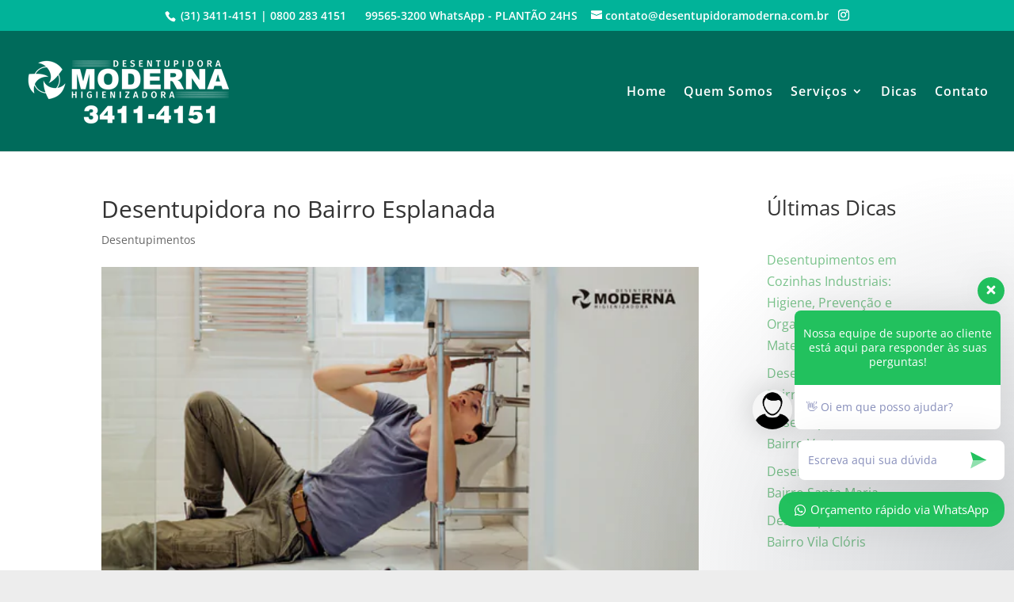

--- FILE ---
content_type: text/html; charset=UTF-8
request_url: https://www.desentupidoramoderna.com.br/desentupidora-no-bairro-esplanada/
body_size: 11855
content:
<!DOCTYPE html><html lang="pt-BR"><head><meta charset="UTF-8" /><meta http-equiv="X-UA-Compatible" content="IE=edge"><link rel="pingback" href="https://www.desentupidoramoderna.com.br/xmlrpc.php" /> <script type="text/javascript">document.documentElement.className = 'js';</script> <link rel="preconnect" href="https://fonts.gstatic.com" crossorigin /><meta name='robots' content='noindex, nofollow' /><title>Desentupidora no Bairro Esplanada - (31) 3411-4151</title><meta name="description" content="A Desentupidora e Higienizadora Moderna Atende em toda região metropolitana de Belo Horizonte desde 1995. Atendimento 24 Horas." /><meta property="og:locale" content="pt_BR" /><meta property="og:type" content="article" /><meta property="og:title" content="Desentupidora no Bairro Esplanada - (31) 3411-4151" /><meta property="og:description" content="A Desentupidora e Higienizadora Moderna Atende em toda região metropolitana de Belo Horizonte desde 1995. Atendimento 24 Horas." /><meta property="og:url" content="https://www.desentupidoramoderna.com.br/desentupidora-no-bairro-esplanada/" /><meta property="og:site_name" content="Desentupidora Moderna 24 Horas" /><meta property="article:published_time" content="2023-12-19T15:14:06+00:00" /><meta property="og:image" content="https://www.desentupidoramoderna.com.br/wp-content/uploads/2022/08/3232-540-×-405-px-1.png" /><meta property="og:image:width" content="540" /><meta property="og:image:height" content="405" /><meta property="og:image:type" content="image/png" /><meta name="author" content="moderna" /><meta name="twitter:card" content="summary_large_image" /><meta name="twitter:label1" content="Escrito por" /><meta name="twitter:data1" content="moderna" /><meta name="twitter:label2" content="Est. tempo de leitura" /><meta name="twitter:data2" content="2 minutos" /> <script type="application/ld+json" class="yoast-schema-graph">{"@context":"https://schema.org","@graph":[{"@type":"WebPage","@id":"https://www.desentupidoramoderna.com.br/desentupidora-no-bairro-esplanada/","url":"https://www.desentupidoramoderna.com.br/desentupidora-no-bairro-esplanada/","name":"Desentupidora no Bairro Esplanada - (31) 3411-4151","isPartOf":{"@id":"https://www.desentupidoramoderna.com.br/#website"},"primaryImageOfPage":{"@id":"https://www.desentupidoramoderna.com.br/desentupidora-no-bairro-esplanada/#primaryimage"},"image":{"@id":"https://www.desentupidoramoderna.com.br/desentupidora-no-bairro-esplanada/#primaryimage"},"thumbnailUrl":"https://www.desentupidoramoderna.com.br/wp-content/uploads/2022/08/3232-540-×-405-px-1.png","datePublished":"2023-12-19T15:14:06+00:00","author":{"@id":"https://www.desentupidoramoderna.com.br/#/schema/person/9b56151e4cef570208afc7f20b9f44ab"},"description":"A Desentupidora e Higienizadora Moderna Atende em toda região metropolitana de Belo Horizonte desde 1995. Atendimento 24 Horas.","breadcrumb":{"@id":"https://www.desentupidoramoderna.com.br/desentupidora-no-bairro-esplanada/#breadcrumb"},"inLanguage":"pt-BR","potentialAction":[{"@type":"ReadAction","target":["https://www.desentupidoramoderna.com.br/desentupidora-no-bairro-esplanada/"]}]},{"@type":"ImageObject","inLanguage":"pt-BR","@id":"https://www.desentupidoramoderna.com.br/desentupidora-no-bairro-esplanada/#primaryimage","url":"https://www.desentupidoramoderna.com.br/wp-content/uploads/2022/08/3232-540-×-405-px-1.png","contentUrl":"https://www.desentupidoramoderna.com.br/wp-content/uploads/2022/08/3232-540-×-405-px-1.png","width":540,"height":405},{"@type":"BreadcrumbList","@id":"https://www.desentupidoramoderna.com.br/desentupidora-no-bairro-esplanada/#breadcrumb","itemListElement":[{"@type":"ListItem","position":1,"name":"Início","item":"https://www.desentupidoramoderna.com.br/"},{"@type":"ListItem","position":2,"name":"Desentupidora no Bairro Esplanada"}]},{"@type":"WebSite","@id":"https://www.desentupidoramoderna.com.br/#website","url":"https://www.desentupidoramoderna.com.br/","name":"Desentupidora Moderna 24 Horas","description":"Limpeza de Caixa D&#039;água, Limpeza de Fossas, Dedetização e Desentupimentos","potentialAction":[{"@type":"SearchAction","target":{"@type":"EntryPoint","urlTemplate":"https://www.desentupidoramoderna.com.br/?s={search_term_string}"},"query-input":{"@type":"PropertyValueSpecification","valueRequired":true,"valueName":"search_term_string"}}],"inLanguage":"pt-BR"},{"@type":"Person","@id":"https://www.desentupidoramoderna.com.br/#/schema/person/9b56151e4cef570208afc7f20b9f44ab","name":"moderna","image":{"@type":"ImageObject","inLanguage":"pt-BR","@id":"https://www.desentupidoramoderna.com.br/#/schema/person/image/","url":"https://secure.gravatar.com/avatar/8acd014d645bc1d705c2c9a32e854b3170c189bc8a2356bc4cfcb0fdf667f8ac?s=96&d=mm&r=g","contentUrl":"https://secure.gravatar.com/avatar/8acd014d645bc1d705c2c9a32e854b3170c189bc8a2356bc4cfcb0fdf667f8ac?s=96&d=mm&r=g","caption":"moderna"},"url":"https://www.desentupidoramoderna.com.br/author/moderna/"}]}</script> <link rel="alternate" type="application/rss+xml" title="Feed para Desentupidora Moderna 24 Horas &raquo;" href="https://www.desentupidoramoderna.com.br/feed/" /><link rel="alternate" type="application/rss+xml" title="Feed de comentários para Desentupidora Moderna 24 Horas &raquo;" href="https://www.desentupidoramoderna.com.br/comments/feed/" /><link rel="alternate" title="oEmbed (JSON)" type="application/json+oembed" href="https://www.desentupidoramoderna.com.br/wp-json/oembed/1.0/embed?url=https%3A%2F%2Fwww.desentupidoramoderna.com.br%2Fdesentupidora-no-bairro-esplanada%2F" /><link rel="alternate" title="oEmbed (XML)" type="text/xml+oembed" href="https://www.desentupidoramoderna.com.br/wp-json/oembed/1.0/embed?url=https%3A%2F%2Fwww.desentupidoramoderna.com.br%2Fdesentupidora-no-bairro-esplanada%2F&#038;format=xml" /><meta content="Divi v.4.27.4" name="generator"/><link data-optimized="2" rel="stylesheet" href="https://www.desentupidoramoderna.com.br/wp-content/litespeed/css/f9fb79244507e80023762766fd42b538.css?ver=83cd0" /> <script type="text/javascript" src="https://www.desentupidoramoderna.com.br/wp-includes/js/jquery/jquery.min.js?ver=3.7.1" id="jquery-core-js"></script> <script type="text/javascript" src="https://www.desentupidoramoderna.com.br/wp-includes/js/jquery/jquery-migrate.min.js?ver=3.4.1" id="jquery-migrate-js"></script> <script type="text/javascript" src="https://www.desentupidoramoderna.com.br/wp-content/plugins/woocommerce/assets/js/jquery-blockui/jquery.blockUI.min.js?ver=2.7.0-wc.10.3.7" id="wc-jquery-blockui-js" defer="defer" data-wp-strategy="defer"></script> <script type="text/javascript" id="wc-add-to-cart-js-extra">/*  */
var wc_add_to_cart_params = {"ajax_url":"/wp-admin/admin-ajax.php","wc_ajax_url":"/?wc-ajax=%%endpoint%%","i18n_view_cart":"Ver carrinho","cart_url":"https://www.desentupidoramoderna.com.br/carrinho/","is_cart":"","cart_redirect_after_add":"no"};
//# sourceURL=wc-add-to-cart-js-extra
/*  */</script> <script type="text/javascript" src="https://www.desentupidoramoderna.com.br/wp-content/plugins/woocommerce/assets/js/frontend/add-to-cart.min.js?ver=10.3.7" id="wc-add-to-cart-js" defer="defer" data-wp-strategy="defer"></script> <script type="text/javascript" src="https://www.desentupidoramoderna.com.br/wp-content/plugins/woocommerce/assets/js/js-cookie/js.cookie.min.js?ver=2.1.4-wc.10.3.7" id="wc-js-cookie-js" defer="defer" data-wp-strategy="defer"></script> <script type="text/javascript" id="woocommerce-js-extra">/*  */
var woocommerce_params = {"ajax_url":"/wp-admin/admin-ajax.php","wc_ajax_url":"/?wc-ajax=%%endpoint%%","i18n_password_show":"Mostrar senha","i18n_password_hide":"Ocultar senha"};
//# sourceURL=woocommerce-js-extra
/*  */</script> <script type="text/javascript" src="https://www.desentupidoramoderna.com.br/wp-content/plugins/woocommerce/assets/js/frontend/woocommerce.min.js?ver=10.3.7" id="woocommerce-js" defer="defer" data-wp-strategy="defer"></script> <link rel="https://api.w.org/" href="https://www.desentupidoramoderna.com.br/wp-json/" /><link rel="alternate" title="JSON" type="application/json" href="https://www.desentupidoramoderna.com.br/wp-json/wp/v2/posts/1137" /><link rel="EditURI" type="application/rsd+xml" title="RSD" href="https://www.desentupidoramoderna.com.br/xmlrpc.php?rsd" /><meta name="generator" content="WordPress 6.9" /><meta name="generator" content="WooCommerce 10.3.7" /><link rel='shortlink' href='https://www.desentupidoramoderna.com.br/?p=1137' /> <script>document.createElement( "picture" );if(!window.HTMLPictureElement && document.addEventListener) {window.addEventListener("DOMContentLoaded", function() {var s = document.createElement("script");s.src = "https://www.desentupidoramoderna.com.br/wp-content/plugins/webp-express/js/picturefill.min.js";document.body.appendChild(s);});}</script><meta name="viewport" content="width=device-width, initial-scale=1.0, maximum-scale=1.0, user-scalable=0" />	<noscript><style>.woocommerce-product-gallery{ opacity: 1 !important; }</style></noscript>
 <script async src="https://www.googletagmanager.com/gtag/js?id=AW-846463833"></script> <script>window.dataLayer = window.dataLayer || [];
  function gtag(){dataLayer.push(arguments);}
  gtag('js', new Date());

  gtag('config', 'AW-846463833');</script>  <script>function gtag_report_conversion(url) {
  var callback = function () {
    if (typeof(url) != 'undefined') {
      window.location = url;
    }
  };
  gtag('event', 'conversion', {
      'send_to': 'AW-846463833/HAf6CJzAtNADENmG0JMD',
      'event_callback': callback
  });
  return false;
}</script>  <script>function gtag_report_conversion(url) {
  var callback = function () {
    if (typeof(url) != 'undefined') {
      window.location = url;
    }
  };
  gtag('event', 'conversion', {
      'send_to': 'AW-846463833/IjzxCJqk5NADENmG0JMD',
      'event_callback': callback
  });
  return false;
	
	

	
	
	<meta name="google-site-verification" content="rRpusqqce1nqw6DHPJk-x73Oy9o7N8vhsyWkA69lzrk" />
}</script><link rel="icon" href="https://www.desentupidoramoderna.com.br/wp-content/uploads/2021/10/cropped-favico-3-32x32.png" sizes="32x32" /><link rel="icon" href="https://www.desentupidoramoderna.com.br/wp-content/uploads/2021/10/cropped-favico-3-192x192.png" sizes="192x192" /><link rel="apple-touch-icon" href="https://www.desentupidoramoderna.com.br/wp-content/uploads/2021/10/cropped-favico-3-180x180.png" /><meta name="msapplication-TileImage" content="https://www.desentupidoramoderna.com.br/wp-content/uploads/2021/10/cropped-favico-3-270x270.png" /><style id="et-critical-inline-css"></style></head><body class="wp-singular post-template-default single single-post postid-1137 single-format-standard custom-background wp-theme-Divi theme-Divi woocommerce-no-js et_color_scheme_green et_pb_button_helper_class et_fullwidth_nav et_fixed_nav et_show_nav et_pb_show_title et_secondary_nav_enabled et_secondary_nav_two_panels et_primary_nav_dropdown_animation_fade et_secondary_nav_dropdown_animation_fade et_header_style_left et_pb_footer_columns3 et_cover_background et_pb_gutter osx et_pb_gutters3 et_right_sidebar et_divi_theme et-db"><div id="page-container"><div id="top-header"><div class="container clearfix"><div id="et-info">
<span id="et-info-phone">  (31) 3411-4151    |    0800 283 4151      99565-3200 WhatsApp -  PLANTÃO 24HS</span>
<a href="mailto:contato@desentupidoramoderna.com.br"><span id="et-info-email">contato@desentupidoramoderna.com.br</span></a><ul class="et-social-icons"><li class="et-social-icon et-social-instagram">
<a href="https://www.instagram.com/desentupidoramoderna/" class="icon">
<span>Instagram</span>
</a></li></ul></div><div id="et-secondary-menu"><div class="et_duplicate_social_icons"><ul class="et-social-icons"><li class="et-social-icon et-social-instagram">
<a href="https://www.instagram.com/desentupidoramoderna/" class="icon">
<span>Instagram</span>
</a></li></ul></div><a href="https://www.desentupidoramoderna.com.br/carrinho/" class="et-cart-info">
<span>0 Items</span>
</a></div></div></div><header id="main-header" data-height-onload="137"><div class="container clearfix et_menu_container"><div class="logo_container">
<span class="logo_helper"></span>
<a href="https://www.desentupidoramoderna.com.br/">
<picture><source srcset="https://www.desentupidoramoderna.com.br/wp-content/webp-express/webp-images/uploads/2021/10/Desentupidora_Moderna.png.webp" type="image/webp"><img src="https://www.desentupidoramoderna.com.br/wp-content/uploads/2021/10/Desentupidora_Moderna.png" width="255" height="100" alt="Desentupidora Moderna 24 Horas" id="logo" data-height-percentage="93" class="webpexpress-processed"></picture>
</a></div><div id="et-top-navigation" data-height="137" data-fixed-height="40"><nav id="top-menu-nav"><ul id="top-menu" class="nav"><li id="menu-item-142" class="menu-item menu-item-type-post_type menu-item-object-page menu-item-home menu-item-142"><a href="https://www.desentupidoramoderna.com.br/">Home</a></li><li id="menu-item-140" class="menu-item menu-item-type-post_type menu-item-object-page menu-item-140"><a href="https://www.desentupidoramoderna.com.br/quem-somos/">Quem Somos</a></li><li id="menu-item-194" class="menu-item menu-item-type-post_type menu-item-object-page menu-item-has-children menu-item-194"><a href="https://www.desentupidoramoderna.com.br/servicos/">Serviços</a><ul class="sub-menu"><li id="menu-item-513" class="menu-item menu-item-type-custom menu-item-object-custom menu-item-513"><a href="https://www.desentupidoramoderna.com.br/produto/desentupimentos/">Desentupimentos</a></li><li id="menu-item-514" class="menu-item menu-item-type-custom menu-item-object-custom menu-item-514"><a href="https://www.desentupidoramoderna.com.br/produto/dedetizacao/">Dedetização</a></li><li id="menu-item-515" class="menu-item menu-item-type-custom menu-item-object-custom menu-item-515"><a href="https://www.desentupidoramoderna.com.br/produto/limpeza-de-fossas/">Limpeza de Fossas</a></li><li id="menu-item-512" class="menu-item menu-item-type-custom menu-item-object-custom menu-item-512"><a href="https://www.desentupidoramoderna.com.br/produto/limpeza-de-caixa-dagua/">Limpeza de Caixa D’água</a></li></ul></li><li id="menu-item-629" class="menu-item menu-item-type-post_type menu-item-object-page menu-item-629"><a href="https://www.desentupidoramoderna.com.br/dicas/">Dicas</a></li><li id="menu-item-141" class="menu-item menu-item-type-post_type menu-item-object-page menu-item-141"><a href="https://www.desentupidoramoderna.com.br/contato/">Contato</a></li></ul></nav><div id="et_mobile_nav_menu"><div class="mobile_nav closed">
<span class="select_page">Escolha uma Página</span>
<span class="mobile_menu_bar mobile_menu_bar_toggle"></span></div></div></div></div></header><div id="et-main-area"><div id="main-content"><div class="container"><div id="content-area" class="clearfix"><div id="left-area"><article id="post-1137" class="et_pb_post post-1137 post type-post status-publish format-standard has-post-thumbnail hentry category-desentupimentos"><div class="et_post_meta_wrapper"><h1 class="entry-title">Desentupidora no Bairro Esplanada</h1><p class="post-meta"><a href="https://www.desentupidoramoderna.com.br/category/desentupimentos/" rel="category tag">Desentupimentos</a></p><picture><source srcset="https://www.desentupidoramoderna.com.br/wp-content/webp-express/webp-images/uploads/2022/08/3232-540-×-405-px-1.png.webp" type="image/webp"><img src="https://www.desentupidoramoderna.com.br/wp-content/uploads/2022/08/3232-540-×-405-px-1.png" alt="" class=" webpexpress-processed" width="1080" height="675"></picture></div><div class="entry-content"><h2><span style="font-weight: 400;">Desentupidora no Bairro Esplanada</span></h2><p><span style="font-weight: 400;">A Desentupidora e Higienizadora Moderna foi fundada em 1995 na cidade de Belo Horizonte com a união de um Luxemburguês e um Mineiro, dois amigos de muita seriedade e competência que resolveram investir na área de prestação de serviços na grande BH e Interior.</span></p><p><span style="font-weight: 400;">E foi com muito trabalho e dedicação 24 horas por dia durante todo ano que a Desentupidora Moderna, como é mais conhecida, se tornou uma empresa de respeito e confiança no mercado de </span><a href="https://www.desentupidoramoderna.com.br/"><span style="font-weight: 400;">desentupidora bh</span></a><span style="font-weight: 400;">, e hoje é motivo de orgulho por ter conquistado um grande número de clientes.</span></p><h2><span style="font-weight: 400;">Conheça os principais serviços de Desentupidora Moderna</span></h2><ul><li style="font-weight: 400;" aria-level="1"><b>Detetização:</b><span style="font-weight: 400;"> Diga adeus a Baratas, formigas, pulgas, traças, carrapatos e ratos. O serviço de dedetização é a maneira mais eficiente de controlar as pragas urbanas.</span></li><li style="font-weight: 400;" aria-level="1"><b>Limpeza Caixa D’água: </b><span style="font-weight: 400;">A Desentupidora Moderna executa limpeza de caixas d’água em qualquer tipo de reservatório, em todos os volumes e dimensões.</span></li><li style="font-weight: 400;" aria-level="1"><b>Limpeza de Fossa:</b><span style="font-weight: 400;"> Conheça os serviços de Limpeza de Fossas da Desentupidora Moderna:</span></li><li style="font-weight: 400;" aria-level="1"><span style="font-weight: 400;">Limpeza de desinfecção de caixas d’água conforme normas da COPASA.</span></li><li style="font-weight: 400;" aria-level="1"><b>Desentupimento: </b><span style="font-weight: 400;">Desentupimento de rede de esgoto, redes pluviais, colunas de prédios, pias, tanques, ralos, sanitários, caixas de gordura, caixas de passagens, caixas de decantação, calhas, etc.</span></li></ul><h2><span style="font-weight: 400;">Entre em Contato Conosco</span></h2><p><span style="font-weight: 400;">Não permita que problemas de entupimento causem transtornos em sua casa ou empresa. A </span><a href="https://www.desentupidoramoderna.com.br/quem-somos/"><span style="font-weight: 400;">Desentupidora Moderna</span></a><span style="font-weight: 400;"> está aqui para ajudar. Entre em contato conosco pelo telefone (31) 3411-4151 ou 0800 283 4151 e deixe-nos lidar com os problemas de esgoto para você. Conte com a nossa equipe confiável e experiente para restaurar o fluxo normal do seu sistema de encanamento de maneira rápida e eficaz!</span></p></div><div class="et_post_meta_wrapper"></div></article></div><div id="sidebar"><div id="block-24" class="et_pb_widget widget_block"><h2 class="wp-block-heading">Últimas Dicas</h2></div><div id="block-23" class="et_pb_widget widget_block widget_recent_entries"><ul class="wp-block-latest-posts__list wp-block-latest-posts"><li><a class="wp-block-latest-posts__post-title" href="https://www.desentupidoramoderna.com.br/desentupimentos-em-cozinhas-industriais/">Desentupimentos em Cozinhas Industriais: Higiene, Prevenção e Organização de Materiais</a></li><li><a class="wp-block-latest-posts__post-title" href="https://www.desentupidoramoderna.com.br/desentupidora-no-bairro-brasil-industrial/">Desentupidora no Bairro Brasil Industrial</a></li><li><a class="wp-block-latest-posts__post-title" href="https://www.desentupidoramoderna.com.br/desentupidora-no-bairro-ventosa/">Desentupidora no Bairro Ventosa</a></li><li><a class="wp-block-latest-posts__post-title" href="https://www.desentupidoramoderna.com.br/desentupidora-no-bairro-santa-maria/">Desentupidora no Bairro Santa Maria</a></li><li><a class="wp-block-latest-posts__post-title" href="https://www.desentupidoramoderna.com.br/desentupidora-no-bairro-vila-cloris/">Desentupidora no Bairro Vila Clóris</a></li></ul></div><div id="block-25" class="et_pb_widget widget_block"><h2 class="wp-block-heading">Serviços</h2></div><div id="nav_menu-2" class="et_pb_widget widget_nav_menu"><div class="menu-topo-container"><ul id="menu-topo" class="menu"><li id="menu-item-508" class="menu-item menu-item-type-custom menu-item-object-custom menu-item-508"><a href="https://www.desentupidoramoderna.com.br/produto/desentupimentos/">Desentupimentos</a></li><li id="menu-item-509" class="menu-item menu-item-type-custom menu-item-object-custom menu-item-509"><a href="https://www.desentupidoramoderna.com.br/produto/dedetizacao/">Dedetização</a></li><li id="menu-item-510" class="menu-item menu-item-type-custom menu-item-object-custom menu-item-510"><a href="https://www.desentupidoramoderna.com.br/produto/limpeza-de-fossas/">Limpeza de Fossas</a></li><li id="menu-item-511" class="menu-item menu-item-type-custom menu-item-object-custom menu-item-511"><a href="https://www.desentupidoramoderna.com.br/produto/limpeza-de-caixa-dagua/">Limpeza de Caixa D’água</a></li></ul></div></div></div></div></div></div><span class="et_pb_scroll_top et-pb-icon"></span><footer id="main-footer"><div class="container"><div id="footer-widgets" class="clearfix"><div class="footer-widget"><div id="block-15" class="fwidget et_pb_widget widget_block widget_text"><p><b>QUEM SOMOS</b> <br><br>A <strong>Desentupidora e Higienizadora Moderna</strong> foi fundada em <strong>1995 na cidade de Belo Horizonte</strong> com a união de um Luxemburguês e um Mineiro, dois amigos de muita seriedade e competência que resolveram investir na área de prestação de serviços na grande BH e Interior.</p></div><div id="block-16" class="fwidget et_pb_widget widget_block widget_text"><p></p></div><div id="block-17" class="fwidget et_pb_widget widget_block"><div class="wp-block-columns is-layout-flex wp-container-core-columns-is-layout-9d6595d7 wp-block-columns-is-layout-flex"><div class="wp-block-column is-layout-flow wp-block-column-is-layout-flow" style="flex-basis:100%"><div class="wp-block-buttons"><div class="wp-block-button"><a class="wp-block-button__link" href="#">Saiba+</a></div></div></div></div></div></div><div class="footer-widget"><div id="block-20" class="fwidget et_pb_widget widget_block widget_text"><p><b>CONTATO </b><br> <br>Endereço: Rua Dom Viçoso <br> Padre Eustáquio, BH/MG<br>Cep: 30.720-260<br> ☎️ (31) 3411-4151 | 0800 283 4151
<br>WhatsApp: (31) 99565-3200 <br>
contato@desentupidoramoderna.com.br</p></div><div id="block-19" class="fwidget et_pb_widget widget_block widget_text"><p></p></div></div><div class="footer-widget"><div id="block-22" class="fwidget et_pb_widget widget_block"><iframe src="https://www.google.com/maps/embed?pb=!1m18!1m12!1m3!1d3751.116650532855!2d-43.97569638508558!3d-19.91948858660958!2m3!1f0!2f0!3f0!3m2!1i1024!2i768!4f13.1!3m3!1m2!1s0xa69718124ddc4f%3A0xc9f34f7a2e0e0541!2sR.%20Dom%20Vi%C3%A7oso%20-%20Padre%20Eust%C3%A1quio%2C%20Belo%20Horizonte%20-%20MG%2C%2030720-260!5e0!3m2!1spt-BR!2sbr!4v1635375963209!5m2!1spt-BR!2sbr" width="100%" height="300" style="border:0;" allowfullscreen="" loading="lazy"></iframe></div></div></div></div><div id="footer-bottom"><div class="container clearfix"><ul class="et-social-icons"><li class="et-social-icon et-social-instagram">
<a href="https://www.instagram.com/desentupidoramoderna/" class="icon">
<span>Instagram</span>
</a></li></ul><div id="footer-info">G4 Soluções</div></div></div></footer></div></div> <script type="speculationrules">{"prefetch":[{"source":"document","where":{"and":[{"href_matches":"/*"},{"not":{"href_matches":["/wp-*.php","/wp-admin/*","/wp-content/uploads/*","/wp-content/*","/wp-content/plugins/*","/wp-content/themes/Divi/*","/*\\?(.+)"]}},{"not":{"selector_matches":"a[rel~=\"nofollow\"]"}},{"not":{"selector_matches":".no-prefetch, .no-prefetch a"}}]},"eagerness":"conservative"}]}</script> <div id="wws-layout-1" class="wws-popup-container wws-popup-container--position"><div class="wws-gradient wws-gradient--position"></div><div class="wws-popup" data-wws-popup-status="0"><div class="wws-popup__header"><div class="wws-popup__close-btn wws-shadow wws--bg-color wws--text-color">
<svg xmlns="http://www.w3.org/2000/svg" viewBox="0 0 352 512"><path fill="currentColor" d="M242.72 256l100.07-100.07c12.28-12.28 12.28-32.19 0-44.48l-22.24-22.24c-12.28-12.28-32.19-12.28-44.48 0L176 189.28 75.93 89.21c-12.28-12.28-32.19-12.28-44.48 0L9.21 111.45c-12.28 12.28-12.28 32.19 0 44.48L109.28 256 9.21 356.07c-12.28 12.28-12.28 32.19 0 44.48l22.24 22.24c12.28 12.28 32.2 12.28 44.48 0L176 322.72l100.07 100.07c12.28 12.28 32.2 12.28 44.48 0l22.24-22.24c12.28-12.28 12.28-32.19 0-44.48L242.72 256z"/></svg></div><div class="wws-clearfix"></div></div><div class="wws-popup__body"><div class="wws-popup__support-wrapper"><div class="wws-popup__support-img-wrapper wws-shadow">
<picture><source srcset="https://www.desentupidoramoderna.com.br/wp-content/webp-express/webp-images/uploads/2021/10/personagem.jpg.webp" type="image/webp"><img class="wws-popup__support-img webpexpress-processed" src="https://www.desentupidoramoderna.com.br/wp-content/uploads/2021/10/personagem.jpg" alt="WeCreativez WhatsApp Support" width="50" height="50"></picture></div><div class="wws-popup__support wws-shadow"><div class="wws-popup__support-about wws--text-color wws--bg-color">
Nossa equipe de suporte ao cliente está aqui para responder às suas perguntas!</div><div class="wws-popup__support-welcome">
👋 Oi em que posso ajudar?</div></div></div><div class="wws-popup__input-wrapper wws-shadow">
<input type="text" class="wws-popup__input" placeholder="Escreva aqui sua dúvida" autocomplete="off">
<svg class="wws-popup__send-btn" version="1.1" id="Layer_1" xmlns="http://www.w3.org/2000/svg" xmlns:xlink="http://www.w3.org/1999/xlink" x="0px" y="0px" viewBox="0 0 40 40" style="enable-background:new 0 0 40 40;" xml:space="preserve">
<path id="path0_fill" class="wws-lau00001" d="M38.9,19.8H7.5L2,39L38.9,19.8z"></path>
<path id="path0_fill_1_" class="wws-lau00002" d="M38.9,19.8H7.5L2,0.7L38.9,19.8z"></path>
</svg></div><div class="wws-clearfix"></div></div></div><div class="wws-popup__footer"><div class="wws-popup__open-btn wws-shadow wws--text-color wws--bg-color">
<svg xmlns="http://www.w3.org/2000/svg" viewBox="0 0 448 512"><path fill="currentColor" d="M380.9 97.1C339 55.1 283.2 32 223.9 32c-122.4 0-222 99.6-222 222 0 39.1 10.2 77.3 29.6 111L0 480l117.7-30.9c32.4 17.7 68.9 27 106.1 27h.1c122.3 0 224.1-99.6 224.1-222 0-59.3-25.2-115-67.1-157zm-157 341.6c-33.2 0-65.7-8.9-94-25.7l-6.7-4-69.8 18.3L72 359.2l-4.4-7c-18.5-29.4-28.2-63.3-28.2-98.2 0-101.7 82.8-184.5 184.6-184.5 49.3 0 95.6 19.2 130.4 54.1 34.8 34.9 56.2 81.2 56.1 130.5 0 101.8-84.9 184.6-186.6 184.6zm101.2-138.2c-5.5-2.8-32.8-16.2-37.9-18-5.1-1.9-8.8-2.8-12.5 2.8-3.7 5.6-14.3 18-17.6 21.8-3.2 3.7-6.5 4.2-12 1.4-32.6-16.3-54-29.1-75.5-66-5.7-9.8 5.7-9.1 16.3-30.3 1.8-3.7.9-6.9-.5-9.7-1.4-2.8-12.5-30.1-17.1-41.2-4.5-10.8-9.1-9.3-12.5-9.5-3.2-.2-6.9-.2-10.6-.2-3.7 0-9.7 1.4-14.8 6.9-5.1 5.6-19.4 19-19.4 46.3 0 27.3 19.9 53.7 22.6 57.4 2.8 3.7 39.1 59.7 94.8 83.8 35.2 15.2 49 16.5 66.6 13.9 10.7-1.6 32.8-13.4 37.4-26.4 4.6-13 4.6-24.1 3.2-26.4-1.3-2.5-5-3.9-10.5-6.6z"></path></svg> <span>Orçamento rápido via WhatsApp</span></div><div class="wws-clearfix"></div></div></div> <script type='text/javascript'>(function () {
			var c = document.body.className;
			c = c.replace(/woocommerce-no-js/, 'woocommerce-js');
			document.body.className = c;
		})();</script> <script type="text/javascript" src="https://www.desentupidoramoderna.com.br/wp-includes/js/dist/hooks.min.js?ver=dd5603f07f9220ed27f1" id="wp-hooks-js"></script> <script type="text/javascript" src="https://www.desentupidoramoderna.com.br/wp-includes/js/dist/i18n.min.js?ver=c26c3dc7bed366793375" id="wp-i18n-js"></script> <script type="text/javascript" id="wp-i18n-js-after">/*  */
wp.i18n.setLocaleData( { 'text direction\u0004ltr': [ 'ltr' ] } );
//# sourceURL=wp-i18n-js-after
/*  */</script> <script type="text/javascript" src="https://www.desentupidoramoderna.com.br/wp-content/plugins/contact-form-7/includes/swv/js/index.js?ver=6.1.3" id="swv-js"></script> <script type="text/javascript" id="contact-form-7-js-translations">/*  */
( function( domain, translations ) {
	var localeData = translations.locale_data[ domain ] || translations.locale_data.messages;
	localeData[""].domain = domain;
	wp.i18n.setLocaleData( localeData, domain );
} )( "contact-form-7", {"translation-revision-date":"2025-05-19 13:41:20+0000","generator":"GlotPress\/4.0.3","domain":"messages","locale_data":{"messages":{"":{"domain":"messages","plural-forms":"nplurals=2; plural=n > 1;","lang":"pt_BR"},"Error:":["Erro:"]}},"comment":{"reference":"includes\/js\/index.js"}} );
//# sourceURL=contact-form-7-js-translations
/*  */</script> <script type="text/javascript" id="contact-form-7-js-before">/*  */
var wpcf7 = {
    "api": {
        "root": "https:\/\/www.desentupidoramoderna.com.br\/wp-json\/",
        "namespace": "contact-form-7\/v1"
    },
    "cached": 1
};
//# sourceURL=contact-form-7-js-before
/*  */</script> <script type="text/javascript" src="https://www.desentupidoramoderna.com.br/wp-content/plugins/contact-form-7/includes/js/index.js?ver=6.1.3" id="contact-form-7-js"></script> <script type="text/javascript" id="divi-custom-script-js-extra">/*  */
var DIVI = {"item_count":"%d Item","items_count":"%d Items"};
var et_builder_utils_params = {"condition":{"diviTheme":true,"extraTheme":false},"scrollLocations":["app","top"],"builderScrollLocations":{"desktop":"app","tablet":"app","phone":"app"},"onloadScrollLocation":"app","builderType":"fe"};
var et_frontend_scripts = {"builderCssContainerPrefix":"#et-boc","builderCssLayoutPrefix":"#et-boc .et-l"};
var et_pb_custom = {"ajaxurl":"https://www.desentupidoramoderna.com.br/wp-admin/admin-ajax.php","images_uri":"https://www.desentupidoramoderna.com.br/wp-content/themes/Divi/images","builder_images_uri":"https://www.desentupidoramoderna.com.br/wp-content/themes/Divi/includes/builder/images","et_frontend_nonce":"966f47bd39","subscription_failed":"Por favor, verifique os campos abaixo para verifique se voc\u00ea digitou as informa\u00e7\u00f5es corretas.","et_ab_log_nonce":"771c97ff4e","fill_message":"Por favor, preencha os seguintes campos:","contact_error_message":"Por favor, corrija os seguintes erros:","invalid":"E-mail inv\u00e1lido","captcha":"Captcha","prev":"Anterior","previous":"Anterior","next":"Pr\u00f3ximo","wrong_captcha":"Voc\u00ea digitou o n\u00famero captcha errado.","wrong_checkbox":"Caixa de sele\u00e7\u00e3o","ignore_waypoints":"no","is_divi_theme_used":"1","widget_search_selector":".widget_search","ab_tests":[],"is_ab_testing_active":"","page_id":"1137","unique_test_id":"","ab_bounce_rate":"5","is_cache_plugin_active":"no","is_shortcode_tracking":"","tinymce_uri":"https://www.desentupidoramoderna.com.br/wp-content/themes/Divi/includes/builder/frontend-builder/assets/vendors","accent_color":"#01b399","waypoints_options":[]};
var et_pb_box_shadow_elements = [];
//# sourceURL=divi-custom-script-js-extra
/*  */</script> <script type="text/javascript" src="https://www.desentupidoramoderna.com.br/wp-content/themes/Divi/js/scripts.min.js?ver=4.27.4" id="divi-custom-script-js"></script> <script type="text/javascript" src="https://www.desentupidoramoderna.com.br/wp-content/themes/Divi/includes/builder/feature/dynamic-assets/assets/js/jquery.fitvids.js?ver=4.27.4" id="fitvids-js"></script> <script type="text/javascript" src="https://www.desentupidoramoderna.com.br/wp-content/plugins/cf7-styler-for-divi/scripts/frontend-bundle.min.js?ver=1.0.0" id="cf7-styler-frontend-bundle-js"></script> <script type="text/javascript" src="https://www.desentupidoramoderna.com.br/wp-content/plugins/woocommerce/assets/js/sourcebuster/sourcebuster.min.js?ver=10.3.7" id="sourcebuster-js-js"></script> <script type="text/javascript" id="wc-order-attribution-js-extra">/*  */
var wc_order_attribution = {"params":{"lifetime":1.0e-5,"session":30,"base64":false,"ajaxurl":"https://www.desentupidoramoderna.com.br/wp-admin/admin-ajax.php","prefix":"wc_order_attribution_","allowTracking":true},"fields":{"source_type":"current.typ","referrer":"current_add.rf","utm_campaign":"current.cmp","utm_source":"current.src","utm_medium":"current.mdm","utm_content":"current.cnt","utm_id":"current.id","utm_term":"current.trm","utm_source_platform":"current.plt","utm_creative_format":"current.fmt","utm_marketing_tactic":"current.tct","session_entry":"current_add.ep","session_start_time":"current_add.fd","session_pages":"session.pgs","session_count":"udata.vst","user_agent":"udata.uag"}};
//# sourceURL=wc-order-attribution-js-extra
/*  */</script> <script type="text/javascript" src="https://www.desentupidoramoderna.com.br/wp-content/plugins/woocommerce/assets/js/frontend/order-attribution.min.js?ver=10.3.7" id="wc-order-attribution-js"></script> <script type="text/javascript" src="https://www.desentupidoramoderna.com.br/wp-content/themes/Divi/core/admin/js/common.js?ver=4.27.4" id="et-core-common-js"></script> <script type="text/javascript" src="https://www.desentupidoramoderna.com.br/wp-content/plugins/wordpress-whatsapp-support_v2.1.0/assets/libraries/inputmask/jquery.inputmask.min.js?ver=5.0.6-beta.32" id="wws-input-mask-js"></script> <script type="text/javascript" id="wws-public-script-js-extra">/*  */
var wwsObj = {"support_number":"(+55) 31995653200","auto_popup":"yes","auto_popup_time":"2","plugin_url":"https://www.desentupidoramoderna.com.br/wp-content/plugins/wordpress-whatsapp-support_v2.1.0/","is_mobile":"0","current_page_id":"1137","current_page_url":"https://www.desentupidoramoderna.com.br/desentupidora-no-bairro-esplanada/","popup_layout":"1","group_invitation_id":"(+55) 31995653200","admin_url":"https://www.desentupidoramoderna.com.br/wp-admin/admin-ajax.php?ver=69788a050d9bc","scroll_lenght":"","pre_defined_text":"","is_debug":"no","fb_ga_click_tracking":"{\"fb_click_tracking_status\":\"no\",\"fb_click_tracking_event_name\":\"Chat started\",\"fb_click_tracking_event_label\":\"Support\",\"ga_click_tracking_status\":\"no\",\"ga_click_tracking_event_name\":\"Button Clicked\",\"ga_click_tracking_event_category\":\"WordPress WhatsApp Support\",\"ga_click_tracking_event_label\":\"Support\"}","is_gdpr":"no","numberMasking":"31 0 0000-0000","whatsapp_mobile_api":"https://api.whatsapp.com","whatsapp_desktop_api":"https://web.whatsapp.com","version":"2.1.0","security_token":"cd9b0bcbcb"};
//# sourceURL=wws-public-script-js-extra
/*  */</script> <script type="text/javascript" src="https://www.desentupidoramoderna.com.br/wp-content/plugins/wordpress-whatsapp-support_v2.1.0/assets/js/wws-public-script.js?ver=2.1.0" id="wws-public-script-js"></script> </body></html>
<!-- Page optimized by LiteSpeed Cache @2026-01-27 06:48:53 -->

<!-- Page cached by LiteSpeed Cache 7.6.2 on 2026-01-27 06:48:53 -->